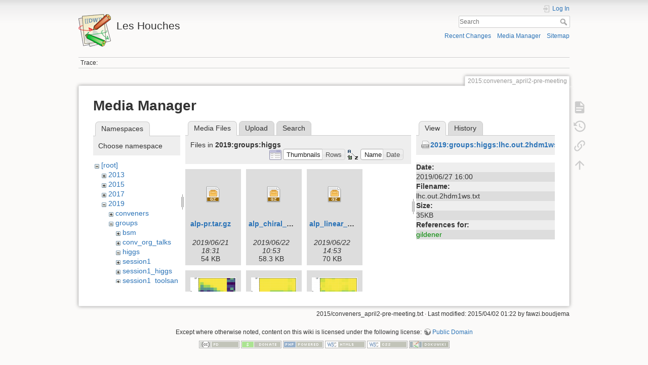

--- FILE ---
content_type: text/html; charset=utf-8
request_url: https://phystev.cnrs.fr/wiki/2015:conveners_april2-pre-meeting?image=2019%3Agroups%3Ahiggs%3Alhc.out.2hdm1ws.txt&ns=2019%3Agroups%3Ahiggs&tab_details=view&do=media&tab_files=files
body_size: 6277
content:
<!DOCTYPE html>
<html lang="en" dir="ltr" class="no-js">
<head>
    <meta charset="utf-8" />
    <title>2015:conveners_april2-pre-meeting [Les Houches]</title>
    <script>(function(H){H.className=H.className.replace(/\bno-js\b/,'js')})(document.documentElement)</script>
    <meta name="generator" content="DokuWiki"/>
<meta name="theme-color" content="#008800"/>
<meta name="robots" content="noindex,nofollow"/>
<link rel="search" type="application/opensearchdescription+xml" href="/wiki/lib/exe/opensearch.php" title="Les Houches"/>
<link rel="start" href="/wiki/"/>
<link rel="contents" href="/wiki/2015:conveners_april2-pre-meeting?do=index" title="Sitemap"/>
<link rel="manifest" href="/wiki/lib/exe/manifest.php"/>
<link rel="alternate" type="application/rss+xml" title="Recent Changes" href="/wiki/feed.php"/>
<link rel="alternate" type="application/rss+xml" title="Current namespace" href="/wiki/feed.php?mode=list&amp;ns=2015"/>
<link rel="alternate" type="text/html" title="Plain HTML" href="/wiki/_export/xhtml/2015:conveners_april2-pre-meeting"/>
<link rel="alternate" type="text/plain" title="Wiki Markup" href="/wiki/_export/raw/2015:conveners_april2-pre-meeting"/>
<link rel="stylesheet" type="text/css" href="/wiki/lib/exe/css.php?t=dokuwiki&amp;tseed=9346ba7e90f8082f4f382f83f1b876e0"/>
<!--[if gte IE 9]><!-->
<script type="text/javascript">/*<![CDATA[*/var NS='2015';var JSINFO = {"id":"2015:conveners_april2-pre-meeting","namespace":"2015","ACT":"media","useHeadingNavigation":0,"useHeadingContent":0};
/*!]]>*/</script>
<script type="text/javascript" charset="utf-8" src="/wiki/lib/exe/jquery.php?tseed=23f888679b4f1dc26eef34902aca964f"></script>
<script type="text/javascript" charset="utf-8" src="/wiki/lib/exe/js.php?t=dokuwiki&amp;tseed=9346ba7e90f8082f4f382f83f1b876e0"></script>
<script type="text/x-mathjax-config">/*<![CDATA[*/MathJax.Hub.Config({

    tex2jax: {

        inlineMath: [ ["$","$"], ["\\(","\\)"] ],

        displayMath: [ ["$$","$$"], ["\\[","\\]"] ],

        processEscapes: true

    }

});
/*!]]>*/</script>
<script type="text/javascript" charset="utf-8" src="https://cdnjs.cloudflare.com/ajax/libs/mathjax/2.7.4/MathJax.js?config=TeX-AMS_CHTML.js"></script>
<!--<![endif]-->
    <meta name="viewport" content="width=device-width,initial-scale=1" />
    <link rel="shortcut icon" href="/wiki/lib/tpl/dokuwiki/images/favicon.ico" />
<link rel="apple-touch-icon" href="/wiki/lib/tpl/dokuwiki/images/apple-touch-icon.png" />
    </head>

<body>
    <div id="dokuwiki__site"><div id="dokuwiki__top" class="site dokuwiki mode_media tpl_dokuwiki     hasSidebar">

        
<!-- ********** HEADER ********** -->
<div id="dokuwiki__header"><div class="pad group">

    
    <div class="headings group">
        <ul class="a11y skip">
            <li><a href="#dokuwiki__content">skip to content</a></li>
        </ul>

        <h1><a href="/wiki/start"  accesskey="h" title="[H]"><img src="/wiki/lib/tpl/dokuwiki/images/logo.png" width="64" height="64" alt="" /> <span>Les Houches</span></a></h1>
            </div>

    <div class="tools group">
        <!-- USER TOOLS -->
                    <div id="dokuwiki__usertools">
                <h3 class="a11y">User Tools</h3>
                <ul>
                    <li class="action login"><a href="/wiki/2015:conveners_april2-pre-meeting?do=login&amp;sectok=" title="Log In" rel="nofollow"><span>Log In</span><svg xmlns="http://www.w3.org/2000/svg" width="24" height="24" viewBox="0 0 24 24"><path d="M10 17.25V14H3v-4h7V6.75L15.25 12 10 17.25M8 2h9a2 2 0 0 1 2 2v16a2 2 0 0 1-2 2H8a2 2 0 0 1-2-2v-4h2v4h9V4H8v4H6V4a2 2 0 0 1 2-2z"/></svg></a></li>                </ul>
            </div>
        
        <!-- SITE TOOLS -->
        <div id="dokuwiki__sitetools">
            <h3 class="a11y">Site Tools</h3>
            <form action="/wiki/start" method="get" role="search" class="search doku_form" id="dw__search" accept-charset="utf-8"><input type="hidden" name="do" value="search" /><input type="hidden" name="id" value="2015:conveners_april2-pre-meeting" /><div class="no"><input name="q" type="text" class="edit" title="[F]" accesskey="f" placeholder="Search" autocomplete="on" id="qsearch__in" value="" /><button value="1" type="submit" title="Search">Search</button><div id="qsearch__out" class="ajax_qsearch JSpopup"></div></div></form>            <div class="mobileTools">
                <form action="/wiki/doku.php" method="get" accept-charset="utf-8"><div class="no"><input type="hidden" name="id" value="2015:conveners_april2-pre-meeting" /><select name="do" class="edit quickselect" title="Tools"><option value="">Tools</option><optgroup label="Page Tools"><option value="">Show page</option><option value="revisions">Old revisions</option><option value="backlink">Backlinks</option></optgroup><optgroup label="Site Tools"><option value="recent">Recent Changes</option><option value="media">Media Manager</option><option value="index">Sitemap</option></optgroup><optgroup label="User Tools"><option value="login">Log In</option></optgroup></select><button type="submit">&gt;</button></div></form>            </div>
            <ul>
                <li class="action recent"><a href="/wiki/2015:conveners_april2-pre-meeting?do=recent" title="Recent Changes [r]" rel="nofollow" accesskey="r">Recent Changes</a></li><li class="action media"><a href="/wiki/2015:conveners_april2-pre-meeting?do=media&amp;ns=2015" title="Media Manager" rel="nofollow">Media Manager</a></li><li class="action index"><a href="/wiki/2015:conveners_april2-pre-meeting?do=index" title="Sitemap [x]" rel="nofollow" accesskey="x">Sitemap</a></li>            </ul>
        </div>

    </div>

    <!-- BREADCRUMBS -->
            <div class="breadcrumbs">
                                        <div class="trace"><span class="bchead">Trace:</span></div>
                    </div>
    


    <hr class="a11y" />
</div></div><!-- /header -->

        <div class="wrapper group">

            
            <!-- ********** CONTENT ********** -->
            <div id="dokuwiki__content"><div class="pad group">
                
                <div class="pageId"><span>2015:conveners_april2-pre-meeting</span></div>

                <div class="page group">
                                                            <!-- wikipage start -->
                    <div id="mediamanager__page">
<h1>Media Manager</h1>
<div class="panel namespaces">
<h2>Namespaces</h2>
<div class="panelHeader">Choose namespace</div>
<div class="panelContent" id="media__tree">

<ul class="idx">
<li class="media level0 open"><img src="/wiki/lib/images/minus.gif" alt="−" /><div class="li"><a href="/wiki/2015:conveners_april2-pre-meeting?ns=&amp;tab_files=files&amp;do=media&amp;tab_details=view&amp;image=2019%3Agroups%3Ahiggs%3Alhc.out.2hdm1ws.txt" class="idx_dir">[root]</a></div>
<ul class="idx">
<li class="media level1 closed"><img src="/wiki/lib/images/plus.gif" alt="+" /><div class="li"><a href="/wiki/2015:conveners_april2-pre-meeting?ns=2013&amp;tab_files=files&amp;do=media&amp;tab_details=view&amp;image=2019%3Agroups%3Ahiggs%3Alhc.out.2hdm1ws.txt" class="idx_dir">2013</a></div></li>
<li class="media level1 closed"><img src="/wiki/lib/images/plus.gif" alt="+" /><div class="li"><a href="/wiki/2015:conveners_april2-pre-meeting?ns=2015&amp;tab_files=files&amp;do=media&amp;tab_details=view&amp;image=2019%3Agroups%3Ahiggs%3Alhc.out.2hdm1ws.txt" class="idx_dir">2015</a></div></li>
<li class="media level1 closed"><img src="/wiki/lib/images/plus.gif" alt="+" /><div class="li"><a href="/wiki/2015:conveners_april2-pre-meeting?ns=2017&amp;tab_files=files&amp;do=media&amp;tab_details=view&amp;image=2019%3Agroups%3Ahiggs%3Alhc.out.2hdm1ws.txt" class="idx_dir">2017</a></div></li>
<li class="media level1 open"><img src="/wiki/lib/images/minus.gif" alt="−" /><div class="li"><a href="/wiki/2015:conveners_april2-pre-meeting?ns=2019&amp;tab_files=files&amp;do=media&amp;tab_details=view&amp;image=2019%3Agroups%3Ahiggs%3Alhc.out.2hdm1ws.txt" class="idx_dir">2019</a></div>
<ul class="idx">
<li class="media level2 closed"><img src="/wiki/lib/images/plus.gif" alt="+" /><div class="li"><a href="/wiki/2015:conveners_april2-pre-meeting?ns=2019%3Aconveners&amp;tab_files=files&amp;do=media&amp;tab_details=view&amp;image=2019%3Agroups%3Ahiggs%3Alhc.out.2hdm1ws.txt" class="idx_dir">conveners</a></div></li>
<li class="media level2 open"><img src="/wiki/lib/images/minus.gif" alt="−" /><div class="li"><a href="/wiki/2015:conveners_april2-pre-meeting?ns=2019%3Agroups&amp;tab_files=files&amp;do=media&amp;tab_details=view&amp;image=2019%3Agroups%3Ahiggs%3Alhc.out.2hdm1ws.txt" class="idx_dir">groups</a></div>
<ul class="idx">
<li class="media level3 closed"><img src="/wiki/lib/images/plus.gif" alt="+" /><div class="li"><a href="/wiki/2015:conveners_april2-pre-meeting?ns=2019%3Agroups%3Absm&amp;tab_files=files&amp;do=media&amp;tab_details=view&amp;image=2019%3Agroups%3Ahiggs%3Alhc.out.2hdm1ws.txt" class="idx_dir">bsm</a></div></li>
<li class="media level3 closed"><img src="/wiki/lib/images/plus.gif" alt="+" /><div class="li"><a href="/wiki/2015:conveners_april2-pre-meeting?ns=2019%3Agroups%3Aconv_org_talks&amp;tab_files=files&amp;do=media&amp;tab_details=view&amp;image=2019%3Agroups%3Ahiggs%3Alhc.out.2hdm1ws.txt" class="idx_dir">conv_org_talks</a></div></li>
<li class="media level3 open"><img src="/wiki/lib/images/minus.gif" alt="−" /><div class="li"><a href="/wiki/2015:conveners_april2-pre-meeting?ns=2019%3Agroups%3Ahiggs&amp;tab_files=files&amp;do=media&amp;tab_details=view&amp;image=2019%3Agroups%3Ahiggs%3Alhc.out.2hdm1ws.txt" class="idx_dir">higgs</a></div></li>
<li class="media level3 closed"><img src="/wiki/lib/images/plus.gif" alt="+" /><div class="li"><a href="/wiki/2015:conveners_april2-pre-meeting?ns=2019%3Agroups%3Asession1&amp;tab_files=files&amp;do=media&amp;tab_details=view&amp;image=2019%3Agroups%3Ahiggs%3Alhc.out.2hdm1ws.txt" class="idx_dir">session1</a></div></li>
<li class="media level3 closed"><img src="/wiki/lib/images/plus.gif" alt="+" /><div class="li"><a href="/wiki/2015:conveners_april2-pre-meeting?ns=2019%3Agroups%3Asession1_higgs&amp;tab_files=files&amp;do=media&amp;tab_details=view&amp;image=2019%3Agroups%3Ahiggs%3Alhc.out.2hdm1ws.txt" class="idx_dir">session1_higgs</a></div></li>
<li class="media level3 closed"><img src="/wiki/lib/images/plus.gif" alt="+" /><div class="li"><a href="/wiki/2015:conveners_april2-pre-meeting?ns=2019%3Agroups%3Asession1_toolsandmc&amp;tab_files=files&amp;do=media&amp;tab_details=view&amp;image=2019%3Agroups%3Ahiggs%3Alhc.out.2hdm1ws.txt" class="idx_dir">session1_toolsandmc</a></div></li>
<li class="media level3 closed"><img src="/wiki/lib/images/plus.gif" alt="+" /><div class="li"><a href="/wiki/2015:conveners_april2-pre-meeting?ns=2019%3Agroups%3Asession2_bsm&amp;tab_files=files&amp;do=media&amp;tab_details=view&amp;image=2019%3Agroups%3Ahiggs%3Alhc.out.2hdm1ws.txt" class="idx_dir">session2_bsm</a></div></li>
<li class="media level3 closed"><img src="/wiki/lib/images/plus.gif" alt="+" /><div class="li"><a href="/wiki/2015:conveners_april2-pre-meeting?ns=2019%3Agroups%3Asession2_higgs&amp;tab_files=files&amp;do=media&amp;tab_details=view&amp;image=2019%3Agroups%3Ahiggs%3Alhc.out.2hdm1ws.txt" class="idx_dir">session2_higgs</a></div></li>
<li class="media level3 closed"><img src="/wiki/lib/images/plus.gif" alt="+" /><div class="li"><a href="/wiki/2015:conveners_april2-pre-meeting?ns=2019%3Agroups%3Asession2_toolsandmc&amp;tab_files=files&amp;do=media&amp;tab_details=view&amp;image=2019%3Agroups%3Ahiggs%3Alhc.out.2hdm1ws.txt" class="idx_dir">session2_toolsandmc</a></div></li>
<li class="media level3 closed"><img src="/wiki/lib/images/plus.gif" alt="+" /><div class="li"><a href="/wiki/2015:conveners_april2-pre-meeting?ns=2019%3Agroups%3Asm&amp;tab_files=files&amp;do=media&amp;tab_details=view&amp;image=2019%3Agroups%3Ahiggs%3Alhc.out.2hdm1ws.txt" class="idx_dir">sm</a></div></li>
<li class="media level3 closed"><img src="/wiki/lib/images/plus.gif" alt="+" /><div class="li"><a href="/wiki/2015:conveners_april2-pre-meeting?ns=2019%3Agroups%3Atools&amp;tab_files=files&amp;do=media&amp;tab_details=view&amp;image=2019%3Agroups%3Ahiggs%3Alhc.out.2hdm1ws.txt" class="idx_dir">tools</a></div></li>
</ul>
</li>
<li class="media level2 closed"><img src="/wiki/lib/images/plus.gif" alt="+" /><div class="li"><a href="/wiki/2015:conveners_april2-pre-meeting?ns=2019%3Aparticipants&amp;tab_files=files&amp;do=media&amp;tab_details=view&amp;image=2019%3Agroups%3Ahiggs%3Alhc.out.2hdm1ws.txt" class="idx_dir">participants</a></div></li>
<li class="media level2 closed"><img src="/wiki/lib/images/plus.gif" alt="+" /><div class="li"><a href="/wiki/2015:conveners_april2-pre-meeting?ns=2019%3Atools&amp;tab_files=files&amp;do=media&amp;tab_details=view&amp;image=2019%3Agroups%3Ahiggs%3Alhc.out.2hdm1ws.txt" class="idx_dir">tools</a></div></li>
</ul>
</li>
<li class="media level1 closed"><img src="/wiki/lib/images/plus.gif" alt="+" /><div class="li"><a href="/wiki/2015:conveners_april2-pre-meeting?ns=2023&amp;tab_files=files&amp;do=media&amp;tab_details=view&amp;image=2019%3Agroups%3Ahiggs%3Alhc.out.2hdm1ws.txt" class="idx_dir">2023</a></div></li>
<li class="media level1 closed"><img src="/wiki/lib/images/plus.gif" alt="+" /><div class="li"><a href="/wiki/2015:conveners_april2-pre-meeting?ns=wiki&amp;tab_files=files&amp;do=media&amp;tab_details=view&amp;image=2019%3Agroups%3Ahiggs%3Alhc.out.2hdm1ws.txt" class="idx_dir">wiki</a></div></li>
</ul></li>
</ul>
</div>
</div>
<div class="panel filelist">
<h2 class="a11y">Media Files</h2>
<ul class="tabs">
<li><strong>Media Files</strong></li>
<li><a href="/wiki/2015:conveners_april2-pre-meeting?tab_files=upload&amp;do=media&amp;tab_details=view&amp;image=2019%3Agroups%3Ahiggs%3Alhc.out.2hdm1ws.txt&amp;ns=2019%3Agroups%3Ahiggs">Upload</a></li>
<li><a href="/wiki/2015:conveners_april2-pre-meeting?tab_files=search&amp;do=media&amp;tab_details=view&amp;image=2019%3Agroups%3Ahiggs%3Alhc.out.2hdm1ws.txt&amp;ns=2019%3Agroups%3Ahiggs">Search</a></li>
</ul>
<div class="panelHeader">
<h3>Files in <strong>2019:groups:higgs</strong></h3>
<form class="options" method="get" action="/wiki/2015:conveners_april2-pre-meeting" accept-charset="utf-8"><div class="no">
<input type="hidden" name="do" value="media" /><input type="hidden" name="tab_files" value="files" /><input type="hidden" name="tab_details" value="view" /><input type="hidden" name="image" value="2019:groups:higgs:lhc.out.2hdm1ws.txt" /><input type="hidden" name="ns" value="2019:groups:higgs" /><ul>
<li class="listType"><label class="thumbs" for="listType__thumbs"><input type="radio" id="listType__thumbs" name="list_dwmedia" value="thumbs" checked="checked" /> <span>Thumbnails</span></label>
<label class="rows" for="listType__rows"><input type="radio" id="listType__rows" name="list_dwmedia" value="rows" /> <span>Rows</span></label>
</li>
<li class="sortBy"><label class="name" for="sortBy__name"><input type="radio" id="sortBy__name" name="sort_dwmedia" value="name" checked="checked" /> <span>Name</span></label>
<label class="date" for="sortBy__date"><input type="radio" id="sortBy__date" name="sort_dwmedia" value="date" /> <span>Date</span></label>
</li>
<li><button type="submit">Apply</button>
</li>
</ul>
</div></form>
</div>
<div class="panelContent">
<ul class="thumbs"><li><dl title="2019:groups:higgs:alp-pr.tar.gz">
<dt><a id="d_:2019:groups:higgs:alp-pr.tar.gz" class="image" title="2019:groups:higgs:alp-pr.tar.gz" href="/wiki/2015:conveners_april2-pre-meeting?image=2019%3Agroups%3Ahiggs%3Aalp-pr.tar.gz&amp;ns=2019%3Agroups%3Ahiggs&amp;tab_details=view&amp;do=media&amp;tab_files=files"><img src="/wiki/lib/images/fileicons/32x32/gz.png" alt="2019:groups:higgs:alp-pr.tar.gz" class="icon" /></a></dt>
<dd class="name"><a href="/wiki/2015:conveners_april2-pre-meeting?image=2019%3Agroups%3Ahiggs%3Aalp-pr.tar.gz&amp;ns=2019%3Agroups%3Ahiggs&amp;tab_details=view&amp;do=media&amp;tab_files=files" id="h_:2019:groups:higgs:alp-pr.tar.gz">alp-pr.tar.gz</a></dd>
<dd class="size">&#160;</dd>
<dd class="date">2019/06/21 18:31</dd>
<dd class="filesize">54 KB</dd>
</dl></li>
<li><dl title="2019:groups:higgs:alp_chiral_ufo_v2.tar.gz">
<dt><a id="d_:2019:groups:higgs:alp_chiral_ufo_v2.tar.gz" class="image" title="2019:groups:higgs:alp_chiral_ufo_v2.tar.gz" href="/wiki/2015:conveners_april2-pre-meeting?image=2019%3Agroups%3Ahiggs%3Aalp_chiral_ufo_v2.tar.gz&amp;ns=2019%3Agroups%3Ahiggs&amp;tab_details=view&amp;do=media&amp;tab_files=files"><img src="/wiki/lib/images/fileicons/32x32/gz.png" alt="2019:groups:higgs:alp_chiral_ufo_v2.tar.gz" class="icon" /></a></dt>
<dd class="name"><a href="/wiki/2015:conveners_april2-pre-meeting?image=2019%3Agroups%3Ahiggs%3Aalp_chiral_ufo_v2.tar.gz&amp;ns=2019%3Agroups%3Ahiggs&amp;tab_details=view&amp;do=media&amp;tab_files=files" id="h_:2019:groups:higgs:alp_chiral_ufo_v2.tar.gz">alp_chiral_ufo_v2.tar.gz</a></dd>
<dd class="size">&#160;</dd>
<dd class="date">2019/06/22 10:53</dd>
<dd class="filesize">58.3 KB</dd>
</dl></li>
<li><dl title="2019:groups:higgs:alp_linear_ufo.tar.gz">
<dt><a id="d_:2019:groups:higgs:alp_linear_ufo.tar.gz" class="image" title="2019:groups:higgs:alp_linear_ufo.tar.gz" href="/wiki/2015:conveners_april2-pre-meeting?image=2019%3Agroups%3Ahiggs%3Aalp_linear_ufo.tar.gz&amp;ns=2019%3Agroups%3Ahiggs&amp;tab_details=view&amp;do=media&amp;tab_files=files"><img src="/wiki/lib/images/fileicons/32x32/gz.png" alt="2019:groups:higgs:alp_linear_ufo.tar.gz" class="icon" /></a></dt>
<dd class="name"><a href="/wiki/2015:conveners_april2-pre-meeting?image=2019%3Agroups%3Ahiggs%3Aalp_linear_ufo.tar.gz&amp;ns=2019%3Agroups%3Ahiggs&amp;tab_details=view&amp;do=media&amp;tab_files=files" id="h_:2019:groups:higgs:alp_linear_ufo.tar.gz">alp_linear_ufo.tar.gz</a></dd>
<dd class="size">&#160;</dd>
<dd class="date">2019/06/22 14:53</dd>
<dd class="filesize">70 KB</dd>
</dl></li>
<li><dl title="2019:groups:higgs:atlas_8_gammamesh_lh2_mh3.png">
<dt><a id="l_:2019:groups:higgs:atlas_8_gammamesh_lh2_mh3.png" class="image thumb" href="/wiki/2015:conveners_april2-pre-meeting?image=2019%3Agroups%3Ahiggs%3Aatlas_8_gammamesh_lh2_mh3.png&amp;ns=2019%3Agroups%3Ahiggs&amp;tab_details=view&amp;do=media&amp;tab_files=files"><img src="/wiki/_media/2019:groups:higgs:atlas_8_gammamesh_lh2_mh3.png?w=90&amp;h=72&amp;t=1571854837&amp;tok=b31dca" alt="2019:groups:higgs:atlas_8_gammamesh_lh2_mh3.png" /></a></dt>
<dd class="name"><a href="/wiki/2015:conveners_april2-pre-meeting?image=2019%3Agroups%3Ahiggs%3Aatlas_8_gammamesh_lh2_mh3.png&amp;ns=2019%3Agroups%3Ahiggs&amp;tab_details=view&amp;do=media&amp;tab_files=files" id="h_:2019:groups:higgs:atlas_8_gammamesh_lh2_mh3.png">atlas_8_gammamesh_lh2_mh3.png</a></dd>
<dd class="size">471&#215;381</dd>
<dd class="date">2019/10/23 20:20</dd>
<dd class="filesize">19.3 KB</dd>
</dl></li>
<li><dl title="2019:groups:higgs:atlas_8_lljetmesh_lh2_mh2.png">
<dt><a id="l_:2019:groups:higgs:atlas_8_lljetmesh_lh2_mh2.png" class="image thumb" href="/wiki/2015:conveners_april2-pre-meeting?image=2019%3Agroups%3Ahiggs%3Aatlas_8_lljetmesh_lh2_mh2.png&amp;ns=2019%3Agroups%3Ahiggs&amp;tab_details=view&amp;do=media&amp;tab_files=files"><img src="/wiki/_media/2019:groups:higgs:atlas_8_lljetmesh_lh2_mh2.png?w=90&amp;h=72&amp;t=1571854265&amp;tok=482cb5" alt="2019:groups:higgs:atlas_8_lljetmesh_lh2_mh2.png" /></a></dt>
<dd class="name"><a href="/wiki/2015:conveners_april2-pre-meeting?image=2019%3Agroups%3Ahiggs%3Aatlas_8_lljetmesh_lh2_mh2.png&amp;ns=2019%3Agroups%3Ahiggs&amp;tab_details=view&amp;do=media&amp;tab_files=files" id="h_:2019:groups:higgs:atlas_8_lljetmesh_lh2_mh2.png">atlas_8_lljetmesh_lh2_mh2.png</a></dd>
<dd class="size">471&#215;381</dd>
<dd class="date">2019/10/23 20:11</dd>
<dd class="filesize">17.5 KB</dd>
</dl></li>
<li><dl title="2019:groups:higgs:atlas_8_lljetmesh_lh2_mh3.png">
<dt><a id="l_:2019:groups:higgs:atlas_8_lljetmesh_lh2_mh3.png" class="image thumb" href="/wiki/2015:conveners_april2-pre-meeting?image=2019%3Agroups%3Ahiggs%3Aatlas_8_lljetmesh_lh2_mh3.png&amp;ns=2019%3Agroups%3Ahiggs&amp;tab_details=view&amp;do=media&amp;tab_files=files"><img src="/wiki/_media/2019:groups:higgs:atlas_8_lljetmesh_lh2_mh3.png?w=90&amp;h=72&amp;t=1571855442&amp;tok=ed21fa" alt="2019:groups:higgs:atlas_8_lljetmesh_lh2_mh3.png" /></a></dt>
<dd class="name"><a href="/wiki/2015:conveners_april2-pre-meeting?image=2019%3Agroups%3Ahiggs%3Aatlas_8_lljetmesh_lh2_mh3.png&amp;ns=2019%3Agroups%3Ahiggs&amp;tab_details=view&amp;do=media&amp;tab_files=files" id="h_:2019:groups:higgs:atlas_8_lljetmesh_lh2_mh3.png">atlas_8_lljetmesh_lh2_mh3.png</a></dd>
<dd class="size">471&#215;381</dd>
<dd class="date">2019/10/23 20:30</dd>
<dd class="filesize">19.2 KB</dd>
</dl></li>
<li><dl title="2019:groups:higgs:cms_13_lmetjetmesh_lh2_mh2.png">
<dt><a id="l_:2019:groups:higgs:cms_13_lmetjetmesh_lh2_mh2.png" class="image thumb" href="/wiki/2015:conveners_april2-pre-meeting?image=2019%3Agroups%3Ahiggs%3Acms_13_lmetjetmesh_lh2_mh2.png&amp;ns=2019%3Agroups%3Ahiggs&amp;tab_details=view&amp;do=media&amp;tab_files=files"><img src="/wiki/_media/2019:groups:higgs:cms_13_lmetjetmesh_lh2_mh2.png?w=90&amp;h=72&amp;t=1571854555&amp;tok=2455f2" alt="2019:groups:higgs:cms_13_lmetjetmesh_lh2_mh2.png" /></a></dt>
<dd class="name"><a href="/wiki/2015:conveners_april2-pre-meeting?image=2019%3Agroups%3Ahiggs%3Acms_13_lmetjetmesh_lh2_mh2.png&amp;ns=2019%3Agroups%3Ahiggs&amp;tab_details=view&amp;do=media&amp;tab_files=files" id="h_:2019:groups:higgs:cms_13_lmetjetmesh_lh2_mh2.png">cms_13_lmetjetmesh_lh2_mh2.png</a></dd>
<dd class="size">471&#215;381</dd>
<dd class="date">2019/10/23 20:15</dd>
<dd class="filesize">17.4 KB</dd>
</dl></li>
<li><dl title="2019:groups:higgs:cms_13_lmetjetmesh_lh2_mh3.png">
<dt><a id="l_:2019:groups:higgs:cms_13_lmetjetmesh_lh2_mh3.png" class="image thumb" href="/wiki/2015:conveners_april2-pre-meeting?image=2019%3Agroups%3Ahiggs%3Acms_13_lmetjetmesh_lh2_mh3.png&amp;ns=2019%3Agroups%3Ahiggs&amp;tab_details=view&amp;do=media&amp;tab_files=files"><img src="/wiki/_media/2019:groups:higgs:cms_13_lmetjetmesh_lh2_mh3.png?w=90&amp;h=72&amp;t=1571854572&amp;tok=f10663" alt="2019:groups:higgs:cms_13_lmetjetmesh_lh2_mh3.png" /></a></dt>
<dd class="name"><a href="/wiki/2015:conveners_april2-pre-meeting?image=2019%3Agroups%3Ahiggs%3Acms_13_lmetjetmesh_lh2_mh3.png&amp;ns=2019%3Agroups%3Ahiggs&amp;tab_details=view&amp;do=media&amp;tab_files=files" id="h_:2019:groups:higgs:cms_13_lmetjetmesh_lh2_mh3.png">cms_13_lmetjetmesh_lh2_mh3.png</a></dd>
<dd class="size">471&#215;381</dd>
<dd class="date">2019/10/23 20:16</dd>
<dd class="filesize">19.1 KB</dd>
</dl></li>
<li><dl title="2019:groups:higgs:combinedhybrid.pdf">
<dt><a id="d_:2019:groups:higgs:combinedhybrid.pdf" class="image" title="2019:groups:higgs:combinedhybrid.pdf" href="/wiki/2015:conveners_april2-pre-meeting?image=2019%3Agroups%3Ahiggs%3Acombinedhybrid.pdf&amp;ns=2019%3Agroups%3Ahiggs&amp;tab_details=view&amp;do=media&amp;tab_files=files"><img src="/wiki/lib/images/fileicons/32x32/pdf.png" alt="2019:groups:higgs:combinedhybrid.pdf" class="icon" /></a></dt>
<dd class="name"><a href="/wiki/2015:conveners_april2-pre-meeting?image=2019%3Agroups%3Ahiggs%3Acombinedhybrid.pdf&amp;ns=2019%3Agroups%3Ahiggs&amp;tab_details=view&amp;do=media&amp;tab_files=files" id="h_:2019:groups:higgs:combinedhybrid.pdf">combinedhybrid.pdf</a></dd>
<dd class="size">&#160;</dd>
<dd class="date">2019/06/25 14:40</dd>
<dd class="filesize">200.8 KB</dd>
</dl></li>
<li><dl title="2019:groups:higgs:combinedhybrid2hdm_lh1.png">
<dt><a id="l_:2019:groups:higgs:combinedhybrid2hdm_lh1.png" class="image thumb" href="/wiki/2015:conveners_april2-pre-meeting?image=2019%3Agroups%3Ahiggs%3Acombinedhybrid2hdm_lh1.png&amp;ns=2019%3Agroups%3Ahiggs&amp;tab_details=view&amp;do=media&amp;tab_files=files"><img src="/wiki/_media/2019:groups:higgs:combinedhybrid2hdm_lh1.png?w=90&amp;h=40&amp;t=1561964463&amp;tok=c4ba2b" alt="2019:groups:higgs:combinedhybrid2hdm_lh1.png" /></a></dt>
<dd class="name"><a href="/wiki/2015:conveners_april2-pre-meeting?image=2019%3Agroups%3Ahiggs%3Acombinedhybrid2hdm_lh1.png&amp;ns=2019%3Agroups%3Ahiggs&amp;tab_details=view&amp;do=media&amp;tab_files=files" id="h_:2019:groups:higgs:combinedhybrid2hdm_lh1.png">combinedhybrid2hdm_lh1.png</a></dd>
<dd class="size">848&#215;381</dd>
<dd class="date">2019/07/01 09:01</dd>
<dd class="filesize">41 KB</dd>
</dl></li>
<li><dl title="2019:groups:higgs:combinedhybrid2hdm_lh2.png">
<dt><a id="l_:2019:groups:higgs:combinedhybrid2hdm_lh2.png" class="image thumb" href="/wiki/2015:conveners_april2-pre-meeting?image=2019%3Agroups%3Ahiggs%3Acombinedhybrid2hdm_lh2.png&amp;ns=2019%3Agroups%3Ahiggs&amp;tab_details=view&amp;do=media&amp;tab_files=files"><img src="/wiki/_media/2019:groups:higgs:combinedhybrid2hdm_lh2.png?w=90&amp;h=40&amp;t=1571853686&amp;tok=124ec8" alt="2019:groups:higgs:combinedhybrid2hdm_lh2.png" /></a></dt>
<dd class="name"><a href="/wiki/2015:conveners_april2-pre-meeting?image=2019%3Agroups%3Ahiggs%3Acombinedhybrid2hdm_lh2.png&amp;ns=2019%3Agroups%3Ahiggs&amp;tab_details=view&amp;do=media&amp;tab_files=files" id="h_:2019:groups:higgs:combinedhybrid2hdm_lh2.png">combinedhybrid2hdm_lh2.png</a></dd>
<dd class="size">848&#215;381</dd>
<dd class="date">2019/10/23 20:01</dd>
<dd class="filesize">43.4 KB</dd>
</dl></li>
<li><dl title="2019:groups:higgs:combinedhybrid2hdm_lh2_mh2.png">
<dt><a id="l_:2019:groups:higgs:combinedhybrid2hdm_lh2_mh2.png" class="image thumb" href="/wiki/2015:conveners_april2-pre-meeting?image=2019%3Agroups%3Ahiggs%3Acombinedhybrid2hdm_lh2_mh2.png&amp;ns=2019%3Agroups%3Ahiggs&amp;tab_details=view&amp;do=media&amp;tab_files=files"><img src="/wiki/_media/2019:groups:higgs:combinedhybrid2hdm_lh2_mh2.png?w=90&amp;h=40&amp;t=1571853873&amp;tok=c1cc74" alt="2019:groups:higgs:combinedhybrid2hdm_lh2_mh2.png" /></a></dt>
<dd class="name"><a href="/wiki/2015:conveners_april2-pre-meeting?image=2019%3Agroups%3Ahiggs%3Acombinedhybrid2hdm_lh2_mh2.png&amp;ns=2019%3Agroups%3Ahiggs&amp;tab_details=view&amp;do=media&amp;tab_files=files" id="h_:2019:groups:higgs:combinedhybrid2hdm_lh2_mh2.png">combinedhybrid2hdm_lh2_mh2.png</a></dd>
<dd class="size">848&#215;381</dd>
<dd class="date">2019/10/23 20:04</dd>
<dd class="filesize">39.8 KB</dd>
</dl></li>
<li><dl title="2019:groups:higgs:combinedhybrid10.png">
<dt><a id="l_:2019:groups:higgs:combinedhybrid10.png" class="image thumb" href="/wiki/2015:conveners_april2-pre-meeting?image=2019%3Agroups%3Ahiggs%3Acombinedhybrid10.png&amp;ns=2019%3Agroups%3Ahiggs&amp;tab_details=view&amp;do=media&amp;tab_files=files"><img src="/wiki/_media/2019:groups:higgs:combinedhybrid10.png?w=90&amp;h=40&amp;t=1561705651&amp;tok=c1b3e7" alt="2019:groups:higgs:combinedhybrid10.png" /></a></dt>
<dd class="name"><a href="/wiki/2015:conveners_april2-pre-meeting?image=2019%3Agroups%3Ahiggs%3Acombinedhybrid10.png&amp;ns=2019%3Agroups%3Ahiggs&amp;tab_details=view&amp;do=media&amp;tab_files=files" id="h_:2019:groups:higgs:combinedhybrid10.png">combinedhybrid10.png</a></dd>
<dd class="size">848&#215;381</dd>
<dd class="date">2019/06/28 09:07</dd>
<dd class="filesize">41.2 KB</dd>
</dl></li>
<li><dl title="2019:groups:higgs:combinedhybrid30.png">
<dt><a id="l_:2019:groups:higgs:combinedhybrid30.png" class="image thumb" href="/wiki/2015:conveners_april2-pre-meeting?image=2019%3Agroups%3Ahiggs%3Acombinedhybrid30.png&amp;ns=2019%3Agroups%3Ahiggs&amp;tab_details=view&amp;do=media&amp;tab_files=files"><img src="/wiki/_media/2019:groups:higgs:combinedhybrid30.png?w=90&amp;h=40&amp;t=1561705777&amp;tok=2d1f11" alt="2019:groups:higgs:combinedhybrid30.png" /></a></dt>
<dd class="name"><a href="/wiki/2015:conveners_april2-pre-meeting?image=2019%3Agroups%3Ahiggs%3Acombinedhybrid30.png&amp;ns=2019%3Agroups%3Ahiggs&amp;tab_details=view&amp;do=media&amp;tab_files=files" id="h_:2019:groups:higgs:combinedhybrid30.png">combinedhybrid30.png</a></dd>
<dd class="size">848&#215;381</dd>
<dd class="date">2019/06/28 09:09</dd>
<dd class="filesize">39.7 KB</dd>
</dl></li>
<li><dl title="2019:groups:higgs:combinedhybrid50.png">
<dt><a id="l_:2019:groups:higgs:combinedhybrid50.png" class="image thumb" href="/wiki/2015:conveners_april2-pre-meeting?image=2019%3Agroups%3Ahiggs%3Acombinedhybrid50.png&amp;ns=2019%3Agroups%3Ahiggs&amp;tab_details=view&amp;do=media&amp;tab_files=files"><img src="/wiki/_media/2019:groups:higgs:combinedhybrid50.png?w=90&amp;h=40&amp;t=1561705525&amp;tok=8a05e8" alt="2019:groups:higgs:combinedhybrid50.png" /></a></dt>
<dd class="name"><a href="/wiki/2015:conveners_april2-pre-meeting?image=2019%3Agroups%3Ahiggs%3Acombinedhybrid50.png&amp;ns=2019%3Agroups%3Ahiggs&amp;tab_details=view&amp;do=media&amp;tab_files=files" id="h_:2019:groups:higgs:combinedhybrid50.png">combinedhybrid50.png</a></dd>
<dd class="size">848&#215;381</dd>
<dd class="date">2019/06/28 09:05</dd>
<dd class="filesize">41 KB</dd>
</dl></li>
<li><dl title="2019:groups:higgs:gwc.main.tar">
<dt><a id="d_:2019:groups:higgs:gwc.main.tar" class="image" title="2019:groups:higgs:gwc.main.tar" href="/wiki/2015:conveners_april2-pre-meeting?image=2019%3Agroups%3Ahiggs%3Agwc.main.tar&amp;ns=2019%3Agroups%3Ahiggs&amp;tab_details=view&amp;do=media&amp;tab_files=files"><img src="/wiki/lib/images/fileicons/32x32/tar.png" alt="2019:groups:higgs:gwc.main.tar" class="icon" /></a></dt>
<dd class="name"><a href="/wiki/2015:conveners_april2-pre-meeting?image=2019%3Agroups%3Ahiggs%3Agwc.main.tar&amp;ns=2019%3Agroups%3Ahiggs&amp;tab_details=view&amp;do=media&amp;tab_files=files" id="h_:2019:groups:higgs:gwc.main.tar">gwc.main.tar</a></dd>
<dd class="size">&#160;</dd>
<dd class="date">2020/01/25 21:40</dd>
<dd class="filesize">1.6 MB</dd>
</dl></li>
<li><dl title="2019:groups:higgs:h1jet_jet_bin_efficiencies_johannes_michel.pdf">
<dt><a id="d_:2019:groups:higgs:h1jet_jet_bin_efficiencies_johannes_michel.pdf" class="image" title="2019:groups:higgs:h1jet_jet_bin_efficiencies_johannes_michel.pdf" href="/wiki/2015:conveners_april2-pre-meeting?image=2019%3Agroups%3Ahiggs%3Ah1jet_jet_bin_efficiencies_johannes_michel.pdf&amp;ns=2019%3Agroups%3Ahiggs&amp;tab_details=view&amp;do=media&amp;tab_files=files"><img src="/wiki/lib/images/fileicons/32x32/pdf.png" alt="2019:groups:higgs:h1jet_jet_bin_efficiencies_johannes_michel.pdf" class="icon" /></a></dt>
<dd class="name"><a href="/wiki/2015:conveners_april2-pre-meeting?image=2019%3Agroups%3Ahiggs%3Ah1jet_jet_bin_efficiencies_johannes_michel.pdf&amp;ns=2019%3Agroups%3Ahiggs&amp;tab_details=view&amp;do=media&amp;tab_files=files" id="h_:2019:groups:higgs:h1jet_jet_bin_efficiencies_johannes_michel.pdf">h1jet_jet_bin_efficiencies_johannes_michel.pdf</a></dd>
<dd class="size">&#160;</dd>
<dd class="date">2019/06/24 18:36</dd>
<dd class="filesize">628.7 KB</dd>
</dl></li>
<li><dl title="2019:groups:higgs:lhc-s101-runpoint_0095.out.txt">
<dt><a id="d_:2019:groups:higgs:lhc-s101-runpoint_0095.out.txt" class="image" title="2019:groups:higgs:lhc-s101-runpoint_0095.out.txt" href="/wiki/2015:conveners_april2-pre-meeting?image=2019%3Agroups%3Ahiggs%3Alhc-s101-runpoint_0095.out.txt&amp;ns=2019%3Agroups%3Ahiggs&amp;tab_details=view&amp;do=media&amp;tab_files=files"><img src="/wiki/lib/images/fileicons/32x32/txt.png" alt="2019:groups:higgs:lhc-s101-runpoint_0095.out.txt" class="icon" /></a></dt>
<dd class="name"><a href="/wiki/2015:conveners_april2-pre-meeting?image=2019%3Agroups%3Ahiggs%3Alhc-s101-runpoint_0095.out.txt&amp;ns=2019%3Agroups%3Ahiggs&amp;tab_details=view&amp;do=media&amp;tab_files=files" id="h_:2019:groups:higgs:lhc-s101-runpoint_0095.out.txt">lhc-s101-runpoint_0095.out.txt</a></dd>
<dd class="size">&#160;</dd>
<dd class="date">2019/06/25 14:55</dd>
<dd class="filesize">22.3 KB</dd>
</dl></li>
<li><dl title="2019:groups:higgs:lhc-s101-runpoint_0100.log.txt">
<dt><a id="d_:2019:groups:higgs:lhc-s101-runpoint_0100.log.txt" class="image" title="2019:groups:higgs:lhc-s101-runpoint_0100.log.txt" href="/wiki/2015:conveners_april2-pre-meeting?image=2019%3Agroups%3Ahiggs%3Alhc-s101-runpoint_0100.log.txt&amp;ns=2019%3Agroups%3Ahiggs&amp;tab_details=view&amp;do=media&amp;tab_files=files"><img src="/wiki/lib/images/fileicons/32x32/txt.png" alt="2019:groups:higgs:lhc-s101-runpoint_0100.log.txt" class="icon" /></a></dt>
<dd class="name"><a href="/wiki/2015:conveners_april2-pre-meeting?image=2019%3Agroups%3Ahiggs%3Alhc-s101-runpoint_0100.log.txt&amp;ns=2019%3Agroups%3Ahiggs&amp;tab_details=view&amp;do=media&amp;tab_files=files" id="h_:2019:groups:higgs:lhc-s101-runpoint_0100.log.txt">lhc-s101-runpoint_0100.log.txt</a></dd>
<dd class="size">&#160;</dd>
<dd class="date">2019/07/01 08:55</dd>
<dd class="filesize">67.7 KB</dd>
</dl></li>
<li><dl title="2019:groups:higgs:lhc.log.2hdm1.txt">
<dt><a id="d_:2019:groups:higgs:lhc.log.2hdm1.txt" class="image" title="2019:groups:higgs:lhc.log.2hdm1.txt" href="/wiki/2015:conveners_april2-pre-meeting?image=2019%3Agroups%3Ahiggs%3Alhc.log.2hdm1.txt&amp;ns=2019%3Agroups%3Ahiggs&amp;tab_details=view&amp;do=media&amp;tab_files=files"><img src="/wiki/lib/images/fileicons/32x32/txt.png" alt="2019:groups:higgs:lhc.log.2hdm1.txt" class="icon" /></a></dt>
<dd class="name"><a href="/wiki/2015:conveners_april2-pre-meeting?image=2019%3Agroups%3Ahiggs%3Alhc.log.2hdm1.txt&amp;ns=2019%3Agroups%3Ahiggs&amp;tab_details=view&amp;do=media&amp;tab_files=files" id="h_:2019:groups:higgs:lhc.log.2hdm1.txt">lhc.log.2hdm1.txt</a></dd>
<dd class="size">&#160;</dd>
<dd class="date">2019/06/26 08:49</dd>
<dd class="filesize">45.5 KB</dd>
</dl></li>
<li><dl title="2019:groups:higgs:lhc.log.2hdm1ws.txt">
<dt><a id="d_:2019:groups:higgs:lhc.log.2hdm1ws.txt" class="image" title="2019:groups:higgs:lhc.log.2hdm1ws.txt" href="/wiki/2015:conveners_april2-pre-meeting?image=2019%3Agroups%3Ahiggs%3Alhc.log.2hdm1ws.txt&amp;ns=2019%3Agroups%3Ahiggs&amp;tab_details=view&amp;do=media&amp;tab_files=files"><img src="/wiki/lib/images/fileicons/32x32/txt.png" alt="2019:groups:higgs:lhc.log.2hdm1ws.txt" class="icon" /></a></dt>
<dd class="name"><a href="/wiki/2015:conveners_april2-pre-meeting?image=2019%3Agroups%3Ahiggs%3Alhc.log.2hdm1ws.txt&amp;ns=2019%3Agroups%3Ahiggs&amp;tab_details=view&amp;do=media&amp;tab_files=files" id="h_:2019:groups:higgs:lhc.log.2hdm1ws.txt">lhc.log.2hdm1ws.txt</a></dd>
<dd class="size">&#160;</dd>
<dd class="date">2019/06/27 16:00</dd>
<dd class="filesize">49.8 KB</dd>
</dl></li>
<li><dl title="2019:groups:higgs:lhc.log.2hdm2.txt">
<dt><a id="d_:2019:groups:higgs:lhc.log.2hdm2.txt" class="image" title="2019:groups:higgs:lhc.log.2hdm2.txt" href="/wiki/2015:conveners_april2-pre-meeting?image=2019%3Agroups%3Ahiggs%3Alhc.log.2hdm2.txt&amp;ns=2019%3Agroups%3Ahiggs&amp;tab_details=view&amp;do=media&amp;tab_files=files"><img src="/wiki/lib/images/fileicons/32x32/txt.png" alt="2019:groups:higgs:lhc.log.2hdm2.txt" class="icon" /></a></dt>
<dd class="name"><a href="/wiki/2015:conveners_april2-pre-meeting?image=2019%3Agroups%3Ahiggs%3Alhc.log.2hdm2.txt&amp;ns=2019%3Agroups%3Ahiggs&amp;tab_details=view&amp;do=media&amp;tab_files=files" id="h_:2019:groups:higgs:lhc.log.2hdm2.txt">lhc.log.2hdm2.txt</a></dd>
<dd class="size">&#160;</dd>
<dd class="date">2019/06/27 14:51</dd>
<dd class="filesize">51 KB</dd>
</dl></li>
<li><dl title="2019:groups:higgs:lhc.log.2hdm2ws.txt">
<dt><a id="d_:2019:groups:higgs:lhc.log.2hdm2ws.txt" class="image" title="2019:groups:higgs:lhc.log.2hdm2ws.txt" href="/wiki/2015:conveners_april2-pre-meeting?image=2019%3Agroups%3Ahiggs%3Alhc.log.2hdm2ws.txt&amp;ns=2019%3Agroups%3Ahiggs&amp;tab_details=view&amp;do=media&amp;tab_files=files"><img src="/wiki/lib/images/fileicons/32x32/txt.png" alt="2019:groups:higgs:lhc.log.2hdm2ws.txt" class="icon" /></a></dt>
<dd class="name"><a href="/wiki/2015:conveners_april2-pre-meeting?image=2019%3Agroups%3Ahiggs%3Alhc.log.2hdm2ws.txt&amp;ns=2019%3Agroups%3Ahiggs&amp;tab_details=view&amp;do=media&amp;tab_files=files" id="h_:2019:groups:higgs:lhc.log.2hdm2ws.txt">lhc.log.2hdm2ws.txt</a></dd>
<dd class="size">&#160;</dd>
<dd class="date">2019/06/27 15:56</dd>
<dd class="filesize">52 KB</dd>
</dl></li>
<li><dl title="2019:groups:higgs:lhc.out.2hdm1.txt">
<dt><a id="d_:2019:groups:higgs:lhc.out.2hdm1.txt" class="image" title="2019:groups:higgs:lhc.out.2hdm1.txt" href="/wiki/2015:conveners_april2-pre-meeting?image=2019%3Agroups%3Ahiggs%3Alhc.out.2hdm1.txt&amp;ns=2019%3Agroups%3Ahiggs&amp;tab_details=view&amp;do=media&amp;tab_files=files"><img src="/wiki/lib/images/fileicons/32x32/txt.png" alt="2019:groups:higgs:lhc.out.2hdm1.txt" class="icon" /></a></dt>
<dd class="name"><a href="/wiki/2015:conveners_april2-pre-meeting?image=2019%3Agroups%3Ahiggs%3Alhc.out.2hdm1.txt&amp;ns=2019%3Agroups%3Ahiggs&amp;tab_details=view&amp;do=media&amp;tab_files=files" id="h_:2019:groups:higgs:lhc.out.2hdm1.txt">lhc.out.2hdm1.txt</a></dd>
<dd class="size">&#160;</dd>
<dd class="date">2019/06/26 08:49</dd>
<dd class="filesize">35 KB</dd>
</dl></li>
<li><dl title="2019:groups:higgs:lhc.out.2hdm1ws.txt">
<dt><a id="d_:2019:groups:higgs:lhc.out.2hdm1ws.txt" class="image" title="2019:groups:higgs:lhc.out.2hdm1ws.txt" href="/wiki/2015:conveners_april2-pre-meeting?image=2019%3Agroups%3Ahiggs%3Alhc.out.2hdm1ws.txt&amp;ns=2019%3Agroups%3Ahiggs&amp;tab_details=view&amp;do=media&amp;tab_files=files"><img src="/wiki/lib/images/fileicons/32x32/txt.png" alt="2019:groups:higgs:lhc.out.2hdm1ws.txt" class="icon" /></a></dt>
<dd class="name"><a href="/wiki/2015:conveners_april2-pre-meeting?image=2019%3Agroups%3Ahiggs%3Alhc.out.2hdm1ws.txt&amp;ns=2019%3Agroups%3Ahiggs&amp;tab_details=view&amp;do=media&amp;tab_files=files" id="h_:2019:groups:higgs:lhc.out.2hdm1ws.txt">lhc.out.2hdm1ws.txt</a></dd>
<dd class="size">&#160;</dd>
<dd class="date">2019/06/27 16:00</dd>
<dd class="filesize">35 KB</dd>
</dl></li>
<li><dl title="2019:groups:higgs:lhc.out.2hdm2.txt">
<dt><a id="d_:2019:groups:higgs:lhc.out.2hdm2.txt" class="image" title="2019:groups:higgs:lhc.out.2hdm2.txt" href="/wiki/2015:conveners_april2-pre-meeting?image=2019%3Agroups%3Ahiggs%3Alhc.out.2hdm2.txt&amp;ns=2019%3Agroups%3Ahiggs&amp;tab_details=view&amp;do=media&amp;tab_files=files"><img src="/wiki/lib/images/fileicons/32x32/txt.png" alt="2019:groups:higgs:lhc.out.2hdm2.txt" class="icon" /></a></dt>
<dd class="name"><a href="/wiki/2015:conveners_april2-pre-meeting?image=2019%3Agroups%3Ahiggs%3Alhc.out.2hdm2.txt&amp;ns=2019%3Agroups%3Ahiggs&amp;tab_details=view&amp;do=media&amp;tab_files=files" id="h_:2019:groups:higgs:lhc.out.2hdm2.txt">lhc.out.2hdm2.txt</a></dd>
<dd class="size">&#160;</dd>
<dd class="date">2019/06/27 14:39</dd>
<dd class="filesize">35 KB</dd>
</dl></li>
<li><dl title="2019:groups:higgs:lhc.out.2hdm2ws.txt">
<dt><a id="d_:2019:groups:higgs:lhc.out.2hdm2ws.txt" class="image" title="2019:groups:higgs:lhc.out.2hdm2ws.txt" href="/wiki/2015:conveners_april2-pre-meeting?image=2019%3Agroups%3Ahiggs%3Alhc.out.2hdm2ws.txt&amp;ns=2019%3Agroups%3Ahiggs&amp;tab_details=view&amp;do=media&amp;tab_files=files"><img src="/wiki/lib/images/fileicons/32x32/txt.png" alt="2019:groups:higgs:lhc.out.2hdm2ws.txt" class="icon" /></a></dt>
<dd class="name"><a href="/wiki/2015:conveners_april2-pre-meeting?image=2019%3Agroups%3Ahiggs%3Alhc.out.2hdm2ws.txt&amp;ns=2019%3Agroups%3Ahiggs&amp;tab_details=view&amp;do=media&amp;tab_files=files" id="h_:2019:groups:higgs:lhc.out.2hdm2ws.txt">lhc.out.2hdm2ws.txt</a></dd>
<dd class="size">&#160;</dd>
<dd class="date">2019/06/27 15:55</dd>
<dd class="filesize">35 KB</dd>
</dl></li>
<li><dl title="2019:groups:higgs:readme_alp_linear.txt">
<dt><a id="d_:2019:groups:higgs:readme_alp_linear.txt" class="image" title="2019:groups:higgs:readme_alp_linear.txt" href="/wiki/2015:conveners_april2-pre-meeting?image=2019%3Agroups%3Ahiggs%3Areadme_alp_linear.txt&amp;ns=2019%3Agroups%3Ahiggs&amp;tab_details=view&amp;do=media&amp;tab_files=files"><img src="/wiki/lib/images/fileicons/32x32/txt.png" alt="2019:groups:higgs:readme_alp_linear.txt" class="icon" /></a></dt>
<dd class="name"><a href="/wiki/2015:conveners_april2-pre-meeting?image=2019%3Agroups%3Ahiggs%3Areadme_alp_linear.txt&amp;ns=2019%3Agroups%3Ahiggs&amp;tab_details=view&amp;do=media&amp;tab_files=files" id="h_:2019:groups:higgs:readme_alp_linear.txt">readme_alp_linear.txt</a></dd>
<dd class="size">&#160;</dd>
<dd class="date">2019/06/22 15:02</dd>
<dd class="filesize">804 B</dd>
</dl></li>
<li><dl title="2019:groups:higgs:stxshtau.pdf">
<dt><a id="d_:2019:groups:higgs:stxshtau.pdf" class="image" title="2019:groups:higgs:stxshtau.pdf" href="/wiki/2015:conveners_april2-pre-meeting?image=2019%3Agroups%3Ahiggs%3Astxshtau.pdf&amp;ns=2019%3Agroups%3Ahiggs&amp;tab_details=view&amp;do=media&amp;tab_files=files"><img src="/wiki/lib/images/fileicons/32x32/pdf.png" alt="2019:groups:higgs:stxshtau.pdf" class="icon" /></a></dt>
<dd class="name"><a href="/wiki/2015:conveners_april2-pre-meeting?image=2019%3Agroups%3Ahiggs%3Astxshtau.pdf&amp;ns=2019%3Agroups%3Ahiggs&amp;tab_details=view&amp;do=media&amp;tab_files=files" id="h_:2019:groups:higgs:stxshtau.pdf">stxshtau.pdf</a></dd>
<dd class="size">&#160;</dd>
<dd class="date">2019/06/21 22:58</dd>
<dd class="filesize">806.9 KB</dd>
</dl></li>
<li><dl title="2019:groups:higgs:suzannegregorylightscalarlhc2019slides.ppt">
<dt><a id="d_:2019:groups:higgs:suzannegregorylightscalarlhc2019slides.ppt" class="image" title="2019:groups:higgs:suzannegregorylightscalarlhc2019slides.ppt" href="/wiki/2015:conveners_april2-pre-meeting?image=2019%3Agroups%3Ahiggs%3Asuzannegregorylightscalarlhc2019slides.ppt&amp;ns=2019%3Agroups%3Ahiggs&amp;tab_details=view&amp;do=media&amp;tab_files=files"><img src="/wiki/lib/images/fileicons/32x32/ppt.png" alt="2019:groups:higgs:suzannegregorylightscalarlhc2019slides.ppt" class="icon" /></a></dt>
<dd class="name"><a href="/wiki/2015:conveners_april2-pre-meeting?image=2019%3Agroups%3Ahiggs%3Asuzannegregorylightscalarlhc2019slides.ppt&amp;ns=2019%3Agroups%3Ahiggs&amp;tab_details=view&amp;do=media&amp;tab_files=files" id="h_:2019:groups:higgs:suzannegregorylightscalarlhc2019slides.ppt">suzannegregorylightscalarlhc2019slides.ppt</a></dd>
<dd class="size">&#160;</dd>
<dd class="date">2019/06/28 11:10</dd>
<dd class="filesize">1.3 MB</dd>
</dl></li>
</ul>
</div>
</div>
<div class="panel file">
<h2 class="a11y">File</h2>
<ul class="tabs">
<li><strong>View</strong></li>
<li><a href="/wiki/2015:conveners_april2-pre-meeting?tab_details=history&amp;do=media&amp;tab_files=files&amp;image=2019%3Agroups%3Ahiggs%3Alhc.out.2hdm1ws.txt&amp;ns=2019%3Agroups%3Ahiggs">History</a></li>
</ul>
<div class="panelHeader"><h3><strong><a href="/wiki/_media/2019:groups:higgs:lhc.out.2hdm1ws.txt" class="select mediafile mf_txt" title="View original file">2019:groups:higgs:lhc.out.2hdm1ws.txt</a></strong></h3></div>
<div class="panelContent">
<ul class="actions">
</ul>
<dl>
<dt>Date:</dt><dd>2019/06/27 16:00</dd>
<dt>Filename:</dt><dd>lhc.out.2hdm1ws.txt</dd>
<dt>Size:</dt><dd>35KB</dd>
</dl>
<dl>
<dt>References for:</dt><dd><a href="/wiki/2019:groups:higgs:gildener" class="wikilink1" title="2019:groups:higgs:gildener">gildener</a></dd></dl>
</div>
</div>
</div>

                    <!-- wikipage stop -->
                                    </div>

                <div class="docInfo"><bdi>2015/conveners_april2-pre-meeting.txt</bdi> · Last modified: 2015/04/02 01:22 by <bdi>fawzi.boudjema</bdi></div>

                            </div></div><!-- /content -->

            <hr class="a11y" />

            <!-- PAGE ACTIONS -->
            <div id="dokuwiki__pagetools">
                <h3 class="a11y">Page Tools</h3>
                <div class="tools">
                    <ul>
                        <li class="show"><a href="/wiki/2015:conveners_april2-pre-meeting?do=" title="Show page [v]" rel="nofollow" accesskey="v"><span>Show page</span><svg xmlns="http://www.w3.org/2000/svg" width="24" height="24" viewBox="0 0 24 24"><path d="M13 9h5.5L13 3.5V9M6 2h8l6 6v12a2 2 0 0 1-2 2H6a2 2 0 0 1-2-2V4c0-1.11.89-2 2-2m9 16v-2H6v2h9m3-4v-2H6v2h12z"/></svg></a></li><li class="revs"><a href="/wiki/2015:conveners_april2-pre-meeting?do=revisions" title="Old revisions [o]" rel="nofollow" accesskey="o"><span>Old revisions</span><svg xmlns="http://www.w3.org/2000/svg" width="24" height="24" viewBox="0 0 24 24"><path d="M11 7v5.11l4.71 2.79.79-1.28-4-2.37V7m0-5C8.97 2 5.91 3.92 4.27 6.77L2 4.5V11h6.5L5.75 8.25C6.96 5.73 9.5 4 12.5 4a7.5 7.5 0 0 1 7.5 7.5 7.5 7.5 0 0 1-7.5 7.5c-3.27 0-6.03-2.09-7.06-5h-2.1c1.1 4.03 4.77 7 9.16 7 5.24 0 9.5-4.25 9.5-9.5A9.5 9.5 0 0 0 12.5 2z"/></svg></a></li><li class="backlink"><a href="/wiki/2015:conveners_april2-pre-meeting?do=backlink" title="Backlinks" rel="nofollow"><span>Backlinks</span><svg xmlns="http://www.w3.org/2000/svg" width="24" height="24" viewBox="0 0 24 24"><path d="M10.59 13.41c.41.39.41 1.03 0 1.42-.39.39-1.03.39-1.42 0a5.003 5.003 0 0 1 0-7.07l3.54-3.54a5.003 5.003 0 0 1 7.07 0 5.003 5.003 0 0 1 0 7.07l-1.49 1.49c.01-.82-.12-1.64-.4-2.42l.47-.48a2.982 2.982 0 0 0 0-4.24 2.982 2.982 0 0 0-4.24 0l-3.53 3.53a2.982 2.982 0 0 0 0 4.24m2.82-4.24c.39-.39 1.03-.39 1.42 0a5.003 5.003 0 0 1 0 7.07l-3.54 3.54a5.003 5.003 0 0 1-7.07 0 5.003 5.003 0 0 1 0-7.07l1.49-1.49c-.01.82.12 1.64.4 2.43l-.47.47a2.982 2.982 0 0 0 0 4.24 2.982 2.982 0 0 0 4.24 0l3.53-3.53a2.982 2.982 0 0 0 0-4.24.973.973 0 0 1 0-1.42z"/></svg></a></li><li class="top"><a href="#dokuwiki__top" title="Back to top [t]" rel="nofollow" accesskey="t"><span>Back to top</span><svg xmlns="http://www.w3.org/2000/svg" width="24" height="24" viewBox="0 0 24 24"><path d="M13 20h-2V8l-5.5 5.5-1.42-1.42L12 4.16l7.92 7.92-1.42 1.42L13 8v12z"/></svg></a></li>                    </ul>
                </div>
            </div>
        </div><!-- /wrapper -->

        
<!-- ********** FOOTER ********** -->
<div id="dokuwiki__footer"><div class="pad">
    <div class="license">Except where otherwise noted, content on this wiki is licensed under the following license: <bdi><a href="http://creativecommons.org/licenses/publicdomain/" rel="license" class="urlextern" target="_blank">Public Domain</a></bdi></div>
    <div class="buttons">
        <a href="http://creativecommons.org/licenses/publicdomain/" rel="license" target="_blank"><img src="/wiki/lib/images/license/button/publicdomain.png" alt="Public Domain" /></a>        <a href="https://www.dokuwiki.org/donate" title="Donate" target="_blank"><img
            src="/wiki/lib/tpl/dokuwiki/images/button-donate.gif" width="80" height="15" alt="Donate" /></a>
        <a href="https://php.net" title="Powered by PHP" target="_blank"><img
            src="/wiki/lib/tpl/dokuwiki/images/button-php.gif" width="80" height="15" alt="Powered by PHP" /></a>
        <a href="//validator.w3.org/check/referer" title="Valid HTML5" target="_blank"><img
            src="/wiki/lib/tpl/dokuwiki/images/button-html5.png" width="80" height="15" alt="Valid HTML5" /></a>
        <a href="//jigsaw.w3.org/css-validator/check/referer?profile=css3" title="Valid CSS" target="_blank"><img
            src="/wiki/lib/tpl/dokuwiki/images/button-css.png" width="80" height="15" alt="Valid CSS" /></a>
        <a href="https://dokuwiki.org/" title="Driven by DokuWiki" target="_blank"><img
            src="/wiki/lib/tpl/dokuwiki/images/button-dw.png" width="80" height="15" alt="Driven by DokuWiki" /></a>
    </div>
</div></div><!-- /footer -->

    </div></div><!-- /site -->

    <div class="no"><img src="/wiki/lib/exe/indexer.php?id=2015%3Aconveners_april2-pre-meeting&amp;1769296481" width="2" height="1" alt="" /></div>
    <div id="screen__mode" class="no"></div></body>
</html>
